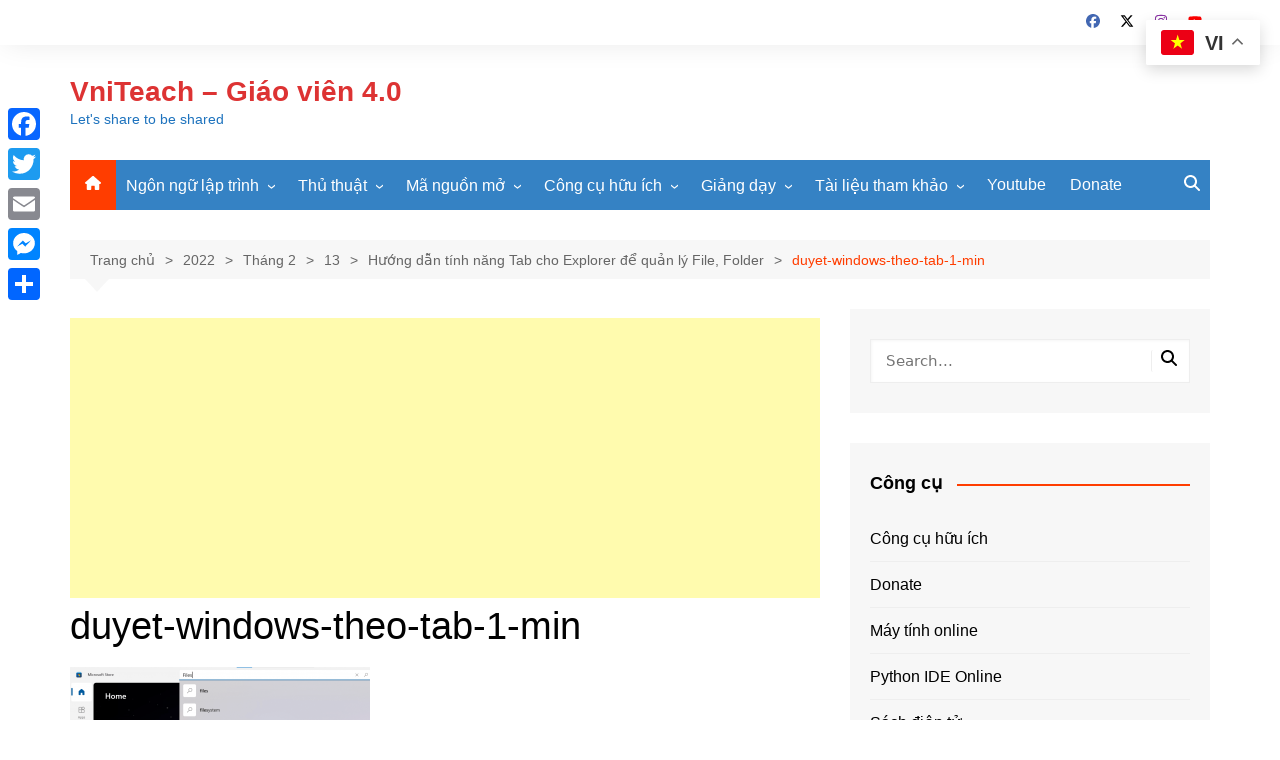

--- FILE ---
content_type: text/html; charset=utf-8
request_url: https://www.google.com/recaptcha/api2/aframe
body_size: 268
content:
<!DOCTYPE HTML><html><head><meta http-equiv="content-type" content="text/html; charset=UTF-8"></head><body><script nonce="OnlSmUp8KRXHQvENItjpyg">/** Anti-fraud and anti-abuse applications only. See google.com/recaptcha */ try{var clients={'sodar':'https://pagead2.googlesyndication.com/pagead/sodar?'};window.addEventListener("message",function(a){try{if(a.source===window.parent){var b=JSON.parse(a.data);var c=clients[b['id']];if(c){var d=document.createElement('img');d.src=c+b['params']+'&rc='+(localStorage.getItem("rc::a")?sessionStorage.getItem("rc::b"):"");window.document.body.appendChild(d);sessionStorage.setItem("rc::e",parseInt(sessionStorage.getItem("rc::e")||0)+1);localStorage.setItem("rc::h",'1769127034060');}}}catch(b){}});window.parent.postMessage("_grecaptcha_ready", "*");}catch(b){}</script></body></html>